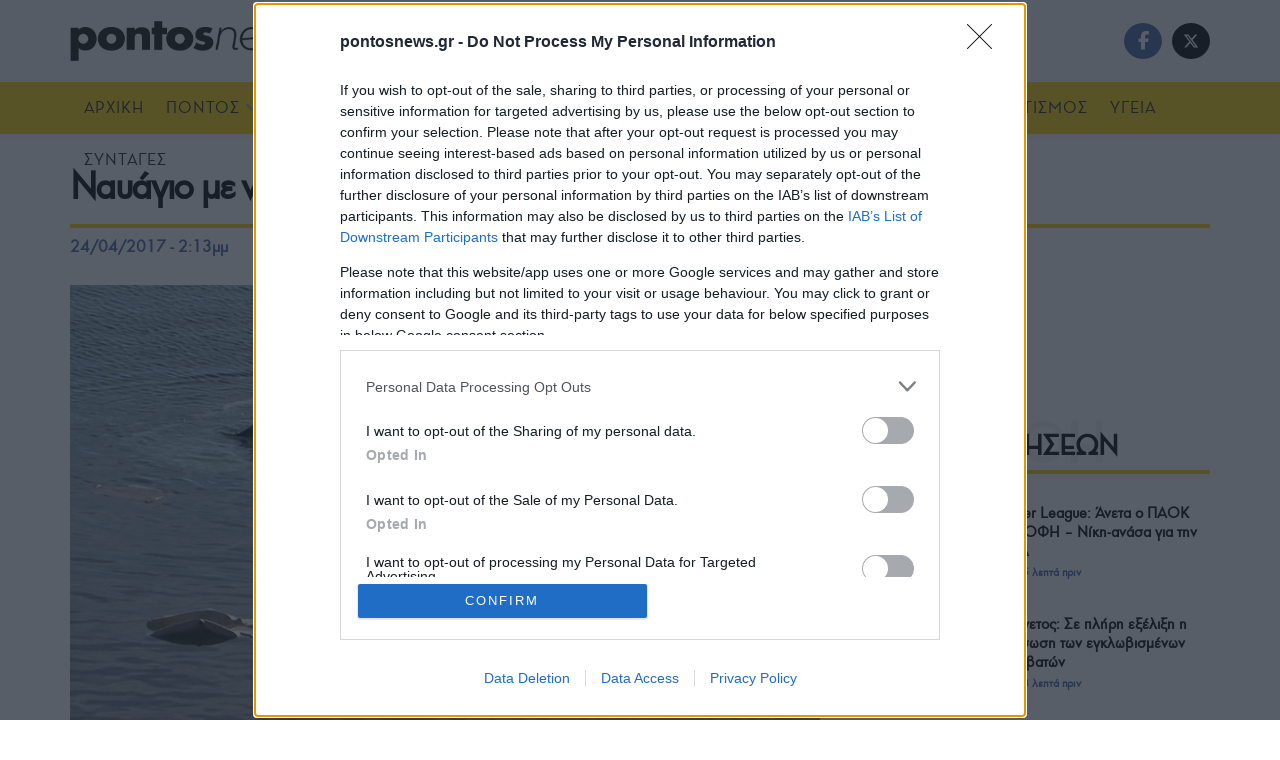

--- FILE ---
content_type: text/html; charset=utf-8
request_url: https://www.google.com/recaptcha/api2/aframe
body_size: 248
content:
<!DOCTYPE HTML><html><head><meta http-equiv="content-type" content="text/html; charset=UTF-8"></head><body><script nonce="-rNPRJIxmVieqSggqmEcDw">/** Anti-fraud and anti-abuse applications only. See google.com/recaptcha */ try{var clients={'sodar':'https://pagead2.googlesyndication.com/pagead/sodar?'};window.addEventListener("message",function(a){try{if(a.source===window.parent){var b=JSON.parse(a.data);var c=clients[b['id']];if(c){var d=document.createElement('img');d.src=c+b['params']+'&rc='+(localStorage.getItem("rc::a")?sessionStorage.getItem("rc::b"):"");window.document.body.appendChild(d);sessionStorage.setItem("rc::e",parseInt(sessionStorage.getItem("rc::e")||0)+1);localStorage.setItem("rc::h",'1768764890058');}}}catch(b){}});window.parent.postMessage("_grecaptcha_ready", "*");}catch(b){}</script></body></html>